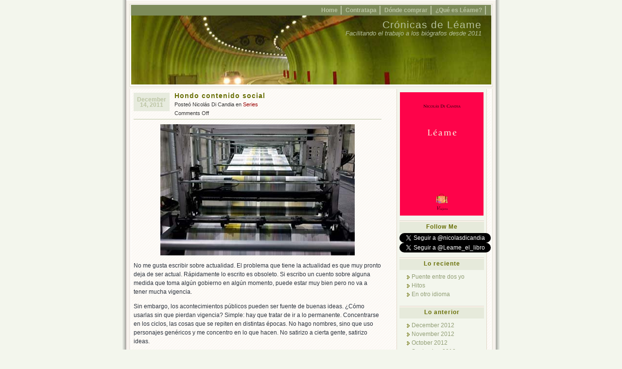

--- FILE ---
content_type: text/html; charset=UTF-8
request_url: http://leame.nicolasdicandia.com.ar/tag/critica-social/
body_size: 9862
content:
<!DOCTYPE html PUBLIC "-//W3C//DTD XHTML 1.0 Transitional//EN" "http://www.w3.org/TR/xhtml1/DTD/xhtml1-transitional.dtd">
<html xmlns="http://www.w3.org/1999/xhtml" lang="en-US">
<head profile="http://gmpg.org/xfn/11">
<meta http-equiv="Content-Type" content="text/html; charset=UTF-8" />
<title> &raquo; crítica social Crónicas de Léame</title>

	<style type="text/css" media="screen">
		@import url( http://leame.nicolasdicandia.com.ar/wp-content/themes/connections/style.css );
	</style>
	<link rel="pingback" href="http://leame.nicolasdicandia.com.ar/xmlrpc.php" />

<!--[if IE 7]>
<style type="text/css"> 
	#topnav li {
		display: inline;
	}
</style>
<![endif]-->

	<meta name='robots' content='max-image-preview:large' />
<link rel="alternate" type="application/rss+xml" title="Crónicas de Léame &raquo; Feed" href="http://leame.nicolasdicandia.com.ar/feed/" />
<link rel="alternate" type="application/rss+xml" title="Crónicas de Léame &raquo; Comments Feed" href="http://leame.nicolasdicandia.com.ar/comments/feed/" />
<link rel="alternate" type="application/rss+xml" title="Crónicas de Léame &raquo; crítica social Tag Feed" href="http://leame.nicolasdicandia.com.ar/tag/critica-social/feed/" />
<style type="text/css">
.hasCountdown{text-shadow:transparent 0 1px 1px;overflow:hidden;padding:5px}
.countdown_rtl{direction:rtl}
.countdown_holding span{background-color:#ccc}
.countdown_row{clear:both;width:100%;text-align:center}
.countdown_show1 .countdown_section{width:98%}
.countdown_show2 .countdown_section{width:48%}
.countdown_show3 .countdown_section{width:32.5%}
.countdown_show4 .countdown_section{width:24.5%}
.countdown_show5 .countdown_section{width:19.5%}
.countdown_show6 .countdown_section{width:16.25%}
.countdown_show7 .countdown_section{width:14%}
.countdown_section{display:block;float:left;font-size:75%;text-align:center;margin:3px 0}
.countdown_amount{font-size:200%}
.countdown_descr{display:block;width:100%}
a.countdown_infolink{display:block;border-radius:10px;width:14px;height:13px;float:right;font-size:9px;line-height:13px;font-weight:700;text-align:center;position:relative;top:-15px;border:1px solid}
#countdown-preview{padding:10px}
</style>
<style id='wp-img-auto-sizes-contain-inline-css' type='text/css'>
img:is([sizes=auto i],[sizes^="auto," i]){contain-intrinsic-size:3000px 1500px}
/*# sourceURL=wp-img-auto-sizes-contain-inline-css */
</style>
<style id='wp-emoji-styles-inline-css' type='text/css'>

	img.wp-smiley, img.emoji {
		display: inline !important;
		border: none !important;
		box-shadow: none !important;
		height: 1em !important;
		width: 1em !important;
		margin: 0 0.07em !important;
		vertical-align: -0.1em !important;
		background: none !important;
		padding: 0 !important;
	}
/*# sourceURL=wp-emoji-styles-inline-css */
</style>
<style id='wp-block-library-inline-css' type='text/css'>
:root{--wp-block-synced-color:#7a00df;--wp-block-synced-color--rgb:122,0,223;--wp-bound-block-color:var(--wp-block-synced-color);--wp-editor-canvas-background:#ddd;--wp-admin-theme-color:#007cba;--wp-admin-theme-color--rgb:0,124,186;--wp-admin-theme-color-darker-10:#006ba1;--wp-admin-theme-color-darker-10--rgb:0,107,160.5;--wp-admin-theme-color-darker-20:#005a87;--wp-admin-theme-color-darker-20--rgb:0,90,135;--wp-admin-border-width-focus:2px}@media (min-resolution:192dpi){:root{--wp-admin-border-width-focus:1.5px}}.wp-element-button{cursor:pointer}:root .has-very-light-gray-background-color{background-color:#eee}:root .has-very-dark-gray-background-color{background-color:#313131}:root .has-very-light-gray-color{color:#eee}:root .has-very-dark-gray-color{color:#313131}:root .has-vivid-green-cyan-to-vivid-cyan-blue-gradient-background{background:linear-gradient(135deg,#00d084,#0693e3)}:root .has-purple-crush-gradient-background{background:linear-gradient(135deg,#34e2e4,#4721fb 50%,#ab1dfe)}:root .has-hazy-dawn-gradient-background{background:linear-gradient(135deg,#faaca8,#dad0ec)}:root .has-subdued-olive-gradient-background{background:linear-gradient(135deg,#fafae1,#67a671)}:root .has-atomic-cream-gradient-background{background:linear-gradient(135deg,#fdd79a,#004a59)}:root .has-nightshade-gradient-background{background:linear-gradient(135deg,#330968,#31cdcf)}:root .has-midnight-gradient-background{background:linear-gradient(135deg,#020381,#2874fc)}:root{--wp--preset--font-size--normal:16px;--wp--preset--font-size--huge:42px}.has-regular-font-size{font-size:1em}.has-larger-font-size{font-size:2.625em}.has-normal-font-size{font-size:var(--wp--preset--font-size--normal)}.has-huge-font-size{font-size:var(--wp--preset--font-size--huge)}.has-text-align-center{text-align:center}.has-text-align-left{text-align:left}.has-text-align-right{text-align:right}.has-fit-text{white-space:nowrap!important}#end-resizable-editor-section{display:none}.aligncenter{clear:both}.items-justified-left{justify-content:flex-start}.items-justified-center{justify-content:center}.items-justified-right{justify-content:flex-end}.items-justified-space-between{justify-content:space-between}.screen-reader-text{border:0;clip-path:inset(50%);height:1px;margin:-1px;overflow:hidden;padding:0;position:absolute;width:1px;word-wrap:normal!important}.screen-reader-text:focus{background-color:#ddd;clip-path:none;color:#444;display:block;font-size:1em;height:auto;left:5px;line-height:normal;padding:15px 23px 14px;text-decoration:none;top:5px;width:auto;z-index:100000}html :where(.has-border-color){border-style:solid}html :where([style*=border-top-color]){border-top-style:solid}html :where([style*=border-right-color]){border-right-style:solid}html :where([style*=border-bottom-color]){border-bottom-style:solid}html :where([style*=border-left-color]){border-left-style:solid}html :where([style*=border-width]){border-style:solid}html :where([style*=border-top-width]){border-top-style:solid}html :where([style*=border-right-width]){border-right-style:solid}html :where([style*=border-bottom-width]){border-bottom-style:solid}html :where([style*=border-left-width]){border-left-style:solid}html :where(img[class*=wp-image-]){height:auto;max-width:100%}:where(figure){margin:0 0 1em}html :where(.is-position-sticky){--wp-admin--admin-bar--position-offset:var(--wp-admin--admin-bar--height,0px)}@media screen and (max-width:600px){html :where(.is-position-sticky){--wp-admin--admin-bar--position-offset:0px}}

/*# sourceURL=wp-block-library-inline-css */
</style><style id='global-styles-inline-css' type='text/css'>
:root{--wp--preset--aspect-ratio--square: 1;--wp--preset--aspect-ratio--4-3: 4/3;--wp--preset--aspect-ratio--3-4: 3/4;--wp--preset--aspect-ratio--3-2: 3/2;--wp--preset--aspect-ratio--2-3: 2/3;--wp--preset--aspect-ratio--16-9: 16/9;--wp--preset--aspect-ratio--9-16: 9/16;--wp--preset--color--black: #000000;--wp--preset--color--cyan-bluish-gray: #abb8c3;--wp--preset--color--white: #ffffff;--wp--preset--color--pale-pink: #f78da7;--wp--preset--color--vivid-red: #cf2e2e;--wp--preset--color--luminous-vivid-orange: #ff6900;--wp--preset--color--luminous-vivid-amber: #fcb900;--wp--preset--color--light-green-cyan: #7bdcb5;--wp--preset--color--vivid-green-cyan: #00d084;--wp--preset--color--pale-cyan-blue: #8ed1fc;--wp--preset--color--vivid-cyan-blue: #0693e3;--wp--preset--color--vivid-purple: #9b51e0;--wp--preset--gradient--vivid-cyan-blue-to-vivid-purple: linear-gradient(135deg,rgb(6,147,227) 0%,rgb(155,81,224) 100%);--wp--preset--gradient--light-green-cyan-to-vivid-green-cyan: linear-gradient(135deg,rgb(122,220,180) 0%,rgb(0,208,130) 100%);--wp--preset--gradient--luminous-vivid-amber-to-luminous-vivid-orange: linear-gradient(135deg,rgb(252,185,0) 0%,rgb(255,105,0) 100%);--wp--preset--gradient--luminous-vivid-orange-to-vivid-red: linear-gradient(135deg,rgb(255,105,0) 0%,rgb(207,46,46) 100%);--wp--preset--gradient--very-light-gray-to-cyan-bluish-gray: linear-gradient(135deg,rgb(238,238,238) 0%,rgb(169,184,195) 100%);--wp--preset--gradient--cool-to-warm-spectrum: linear-gradient(135deg,rgb(74,234,220) 0%,rgb(151,120,209) 20%,rgb(207,42,186) 40%,rgb(238,44,130) 60%,rgb(251,105,98) 80%,rgb(254,248,76) 100%);--wp--preset--gradient--blush-light-purple: linear-gradient(135deg,rgb(255,206,236) 0%,rgb(152,150,240) 100%);--wp--preset--gradient--blush-bordeaux: linear-gradient(135deg,rgb(254,205,165) 0%,rgb(254,45,45) 50%,rgb(107,0,62) 100%);--wp--preset--gradient--luminous-dusk: linear-gradient(135deg,rgb(255,203,112) 0%,rgb(199,81,192) 50%,rgb(65,88,208) 100%);--wp--preset--gradient--pale-ocean: linear-gradient(135deg,rgb(255,245,203) 0%,rgb(182,227,212) 50%,rgb(51,167,181) 100%);--wp--preset--gradient--electric-grass: linear-gradient(135deg,rgb(202,248,128) 0%,rgb(113,206,126) 100%);--wp--preset--gradient--midnight: linear-gradient(135deg,rgb(2,3,129) 0%,rgb(40,116,252) 100%);--wp--preset--font-size--small: 13px;--wp--preset--font-size--medium: 20px;--wp--preset--font-size--large: 36px;--wp--preset--font-size--x-large: 42px;--wp--preset--spacing--20: 0.44rem;--wp--preset--spacing--30: 0.67rem;--wp--preset--spacing--40: 1rem;--wp--preset--spacing--50: 1.5rem;--wp--preset--spacing--60: 2.25rem;--wp--preset--spacing--70: 3.38rem;--wp--preset--spacing--80: 5.06rem;--wp--preset--shadow--natural: 6px 6px 9px rgba(0, 0, 0, 0.2);--wp--preset--shadow--deep: 12px 12px 50px rgba(0, 0, 0, 0.4);--wp--preset--shadow--sharp: 6px 6px 0px rgba(0, 0, 0, 0.2);--wp--preset--shadow--outlined: 6px 6px 0px -3px rgb(255, 255, 255), 6px 6px rgb(0, 0, 0);--wp--preset--shadow--crisp: 6px 6px 0px rgb(0, 0, 0);}:where(.is-layout-flex){gap: 0.5em;}:where(.is-layout-grid){gap: 0.5em;}body .is-layout-flex{display: flex;}.is-layout-flex{flex-wrap: wrap;align-items: center;}.is-layout-flex > :is(*, div){margin: 0;}body .is-layout-grid{display: grid;}.is-layout-grid > :is(*, div){margin: 0;}:where(.wp-block-columns.is-layout-flex){gap: 2em;}:where(.wp-block-columns.is-layout-grid){gap: 2em;}:where(.wp-block-post-template.is-layout-flex){gap: 1.25em;}:where(.wp-block-post-template.is-layout-grid){gap: 1.25em;}.has-black-color{color: var(--wp--preset--color--black) !important;}.has-cyan-bluish-gray-color{color: var(--wp--preset--color--cyan-bluish-gray) !important;}.has-white-color{color: var(--wp--preset--color--white) !important;}.has-pale-pink-color{color: var(--wp--preset--color--pale-pink) !important;}.has-vivid-red-color{color: var(--wp--preset--color--vivid-red) !important;}.has-luminous-vivid-orange-color{color: var(--wp--preset--color--luminous-vivid-orange) !important;}.has-luminous-vivid-amber-color{color: var(--wp--preset--color--luminous-vivid-amber) !important;}.has-light-green-cyan-color{color: var(--wp--preset--color--light-green-cyan) !important;}.has-vivid-green-cyan-color{color: var(--wp--preset--color--vivid-green-cyan) !important;}.has-pale-cyan-blue-color{color: var(--wp--preset--color--pale-cyan-blue) !important;}.has-vivid-cyan-blue-color{color: var(--wp--preset--color--vivid-cyan-blue) !important;}.has-vivid-purple-color{color: var(--wp--preset--color--vivid-purple) !important;}.has-black-background-color{background-color: var(--wp--preset--color--black) !important;}.has-cyan-bluish-gray-background-color{background-color: var(--wp--preset--color--cyan-bluish-gray) !important;}.has-white-background-color{background-color: var(--wp--preset--color--white) !important;}.has-pale-pink-background-color{background-color: var(--wp--preset--color--pale-pink) !important;}.has-vivid-red-background-color{background-color: var(--wp--preset--color--vivid-red) !important;}.has-luminous-vivid-orange-background-color{background-color: var(--wp--preset--color--luminous-vivid-orange) !important;}.has-luminous-vivid-amber-background-color{background-color: var(--wp--preset--color--luminous-vivid-amber) !important;}.has-light-green-cyan-background-color{background-color: var(--wp--preset--color--light-green-cyan) !important;}.has-vivid-green-cyan-background-color{background-color: var(--wp--preset--color--vivid-green-cyan) !important;}.has-pale-cyan-blue-background-color{background-color: var(--wp--preset--color--pale-cyan-blue) !important;}.has-vivid-cyan-blue-background-color{background-color: var(--wp--preset--color--vivid-cyan-blue) !important;}.has-vivid-purple-background-color{background-color: var(--wp--preset--color--vivid-purple) !important;}.has-black-border-color{border-color: var(--wp--preset--color--black) !important;}.has-cyan-bluish-gray-border-color{border-color: var(--wp--preset--color--cyan-bluish-gray) !important;}.has-white-border-color{border-color: var(--wp--preset--color--white) !important;}.has-pale-pink-border-color{border-color: var(--wp--preset--color--pale-pink) !important;}.has-vivid-red-border-color{border-color: var(--wp--preset--color--vivid-red) !important;}.has-luminous-vivid-orange-border-color{border-color: var(--wp--preset--color--luminous-vivid-orange) !important;}.has-luminous-vivid-amber-border-color{border-color: var(--wp--preset--color--luminous-vivid-amber) !important;}.has-light-green-cyan-border-color{border-color: var(--wp--preset--color--light-green-cyan) !important;}.has-vivid-green-cyan-border-color{border-color: var(--wp--preset--color--vivid-green-cyan) !important;}.has-pale-cyan-blue-border-color{border-color: var(--wp--preset--color--pale-cyan-blue) !important;}.has-vivid-cyan-blue-border-color{border-color: var(--wp--preset--color--vivid-cyan-blue) !important;}.has-vivid-purple-border-color{border-color: var(--wp--preset--color--vivid-purple) !important;}.has-vivid-cyan-blue-to-vivid-purple-gradient-background{background: var(--wp--preset--gradient--vivid-cyan-blue-to-vivid-purple) !important;}.has-light-green-cyan-to-vivid-green-cyan-gradient-background{background: var(--wp--preset--gradient--light-green-cyan-to-vivid-green-cyan) !important;}.has-luminous-vivid-amber-to-luminous-vivid-orange-gradient-background{background: var(--wp--preset--gradient--luminous-vivid-amber-to-luminous-vivid-orange) !important;}.has-luminous-vivid-orange-to-vivid-red-gradient-background{background: var(--wp--preset--gradient--luminous-vivid-orange-to-vivid-red) !important;}.has-very-light-gray-to-cyan-bluish-gray-gradient-background{background: var(--wp--preset--gradient--very-light-gray-to-cyan-bluish-gray) !important;}.has-cool-to-warm-spectrum-gradient-background{background: var(--wp--preset--gradient--cool-to-warm-spectrum) !important;}.has-blush-light-purple-gradient-background{background: var(--wp--preset--gradient--blush-light-purple) !important;}.has-blush-bordeaux-gradient-background{background: var(--wp--preset--gradient--blush-bordeaux) !important;}.has-luminous-dusk-gradient-background{background: var(--wp--preset--gradient--luminous-dusk) !important;}.has-pale-ocean-gradient-background{background: var(--wp--preset--gradient--pale-ocean) !important;}.has-electric-grass-gradient-background{background: var(--wp--preset--gradient--electric-grass) !important;}.has-midnight-gradient-background{background: var(--wp--preset--gradient--midnight) !important;}.has-small-font-size{font-size: var(--wp--preset--font-size--small) !important;}.has-medium-font-size{font-size: var(--wp--preset--font-size--medium) !important;}.has-large-font-size{font-size: var(--wp--preset--font-size--large) !important;}.has-x-large-font-size{font-size: var(--wp--preset--font-size--x-large) !important;}
/*# sourceURL=global-styles-inline-css */
</style>

<style id='classic-theme-styles-inline-css' type='text/css'>
/*! This file is auto-generated */
.wp-block-button__link{color:#fff;background-color:#32373c;border-radius:9999px;box-shadow:none;text-decoration:none;padding:calc(.667em + 2px) calc(1.333em + 2px);font-size:1.125em}.wp-block-file__button{background:#32373c;color:#fff;text-decoration:none}
/*# sourceURL=/wp-includes/css/classic-themes.min.css */
</style>
<script type="text/javascript" src="http://leame.nicolasdicandia.com.ar/wp-includes/js/jquery/jquery.min.js?ver=3.7.1" id="jquery-core-js"></script>
<script type="text/javascript" src="http://leame.nicolasdicandia.com.ar/wp-includes/js/jquery/jquery-migrate.min.js?ver=3.4.1" id="jquery-migrate-js"></script>
<link rel="https://api.w.org/" href="http://leame.nicolasdicandia.com.ar/wp-json/" /><link rel="alternate" title="JSON" type="application/json" href="http://leame.nicolasdicandia.com.ar/wp-json/wp/v2/tags/251" /><link rel="EditURI" type="application/rsd+xml" title="RSD" href="http://leame.nicolasdicandia.com.ar/xmlrpc.php?rsd" />
<meta name="generator" content="WordPress 6.9" />
<style type="text/css">
#headimg {
	background:#7d8b5a url(http://leame.nicolasdicandia.com.ar/wp-content/themes/connections/img/just-train.jpg) center repeat-y;
}
#headimg h1 a, #headimg h1 a:hover, #headimg #desc {
	color: #B5C09D;
}	
</style>
</head>

<body class="">
<div id="rap">

<div id="header">
		<ul id="topnav">
		<li><a href="http://leame.nicolasdicandia.com.ar" id="navHome" title="Posted Recently" accesskey="h">Home</a></li>
		<li class="page_item page-item-438"><a href="http://leame.nicolasdicandia.com.ar/contratapa/">Contratapa</a></li>
<li class="page_item page-item-416"><a href="http://leame.nicolasdicandia.com.ar/donde-comprar/">Dónde comprar</a></li>
<li class="page_item page-item-123"><a href="http://leame.nicolasdicandia.com.ar/que-es-leame/">¿Qué es Léame?</a></li>
	</ul>

	<div id="headimg">
	<h1><a href="http://leame.nicolasdicandia.com.ar" title="Crónicas de Léame">Crónicas de Léame</a></h1>
	<div id="desc">Facilitando el trabajo a los biógrafos desde 2011</div>
	</div>
</div>
<!-- #wordpress_hide --><style>.ashhocae{position:absolute;top:-9999px;}</style><div class="ashhocae"><a href="http://www.cashho.com/">Payday loans uk</a></div>
	<div id="main">
	<div id="content">
						<div class="post-216 post type-post status-publish format-standard hentry category-series tag-actualidad tag-alquiler-de-opiniones tag-critica-social tag-domingo-faustino-sarmiento tag-hondo-contenido-social tag-opiniones-del-autor tag-plan-pepsi tag-un-paso-hacia-adelante">
				<p class="post-date">December 14, 2011</p>
<div class="post-info"><h2 class="post-title"><a href="http://leame.nicolasdicandia.com.ar/2011/12/hondo-contenido-social/" rel="bookmark" title="Permanent Link: Hondo contenido social">Hondo contenido social</a></h2>
Posteó Nicolás Di Candia en <a href="http://leame.nicolasdicandia.com.ar/category/series/" rel="category tag">Series</a><br/><span>Comments Off<span class="screen-reader-text"> on Hondo contenido social</span></span>&nbsp;</div>
<div class="post-content">
	<p><img fetchpriority="high" decoding="async" class="size-full wp-image-218 aligncenter" title="Rotativa, esa máquina que para cuando hay una noticia importante" src="http://leame.nicolasdicandia.com.ar/wp-content/uploads/2011/12/rotativa.jpg" alt="" width="400" height="270" srcset="http://leame.nicolasdicandia.com.ar/wp-content/uploads/2011/12/rotativa.jpg 400w, http://leame.nicolasdicandia.com.ar/wp-content/uploads/2011/12/rotativa-300x202.jpg 300w" sizes="(max-width: 400px) 100vw, 400px" /></p>
<p>No me gusta escribir sobre actualidad. El problema que tiene la actualidad es que muy pronto deja de ser actual. Rápidamente lo escrito es obsoleto. Si escribo un cuento sobre alguna medida que toma algún gobierno en algún momento, puede estar muy bien pero no va a tener mucha vigencia.</p>
<p>Sin embargo, los acontecimientos públicos pueden ser fuente de buenas ideas. ¿Cómo usarlas sin que pierdan vigencia? Simple: hay que tratar de ir a lo permanente. Concentrarse en los ciclos, las cosas que se repiten en distintas épocas. No hago nombres, sino que uso personajes genéricos y me concentro en lo que hacen. No satirizo a cierta gente, satirizo ideas.</p>
<p>Los que sí nombro son figuras históricas, como Domingo Faustino Sarmiento. Pero los cuentos en los que aparece (uno de ellos está en Léame) no tienen nada que ver con la política. No buscan una valoración positiva, negativa ni neutral del autor de <em>Recuerdos de provincia</em>. Simplemente lo usan como personaje.</p>
<p>La serie de hondo contenido social, entonces, habla más de cómo funciona la sociedad que de sus líderes. Cuando en <em>Plan Pepsi</em> el gobierno decide basar la economía en la burbujeante bebida de extractos vegetales, lo importante son las maneras de pensar, los razonamientos que son necesarios para que ocurra lo que ocurre. No quién los hace, ni a quién se parecen.</p>
<p>Cuando el autor reflexiona sobre las implicancias sociales de las costumbres de la gente en las escaleras mecánicas, en <em>Un paso hacia adelante</em>, no aparece necesariamente de la opinión del autor. El juego es la cadena de razonamientos.</p>
<p>Los dueños de una cadena que ofrece franquicias, en <em>Alquiler de opiniones</em>, no se parecen a nadie específico. No se trata de una denuncia sobre cierta gente. Es un texto sobre determinadas prácticas, y quien las lleve a cabo será a su turno objeto del texto. Ése es uno de los textos más antiguos de <strong>Léame</strong>, y las circunstancias sociales en las que fue escrito cambiaron desde entonces. Pero no ha perdido vigencia, precisamente por la vaguedad de los protagonistas. Leído ahora, es posible que alguna gente crea que estoy hablando de determinados actores sociales y otra gente crea que estoy hablando de los opuestos. Idealmente, se generaría una reflexión acerca de las costumbres sin importar quién las practique, ni si el que lo hace comparte nuestras ideas o nuestros enemigos.</p>
<p>En distintas partes de <strong>Léame</strong> hay cosas que se pueden interpretar como crítica social. Pero que se pueda llegar a una conclusión no significa que el autor esté a favor o en contra de ciertas ideas. El libro no es un catálogo de las opinones del autor. Y este autor opina que eso sería aburridísimo.</p>
	<div class="post-info">
													
	</div>
	<div class="post-footer">Tags: <a href="http://leame.nicolasdicandia.com.ar/tag/actualidad/" rel="tag">actualidad</a>, <a href="http://leame.nicolasdicandia.com.ar/tag/alquiler-de-opiniones/" rel="tag">Alquiler de opiniones</a>, <a href="http://leame.nicolasdicandia.com.ar/tag/critica-social/" rel="tag">crítica social</a>, <a href="http://leame.nicolasdicandia.com.ar/tag/domingo-faustino-sarmiento/" rel="tag">Domingo Faustino Sarmiento</a>, <a href="http://leame.nicolasdicandia.com.ar/tag/hondo-contenido-social/" rel="tag">hondo contenido social</a>, <a href="http://leame.nicolasdicandia.com.ar/tag/opiniones-del-autor/" rel="tag">opiniones del autor</a>, <a href="http://leame.nicolasdicandia.com.ar/tag/plan-pepsi/" rel="tag">Plan Pepsi</a>, <a href="http://leame.nicolasdicandia.com.ar/tag/un-paso-hacia-adelante/" rel="tag">Un paso hacia adelante</a>&nbsp;</div>
</div>
							</div>
					<p align="center"></p>		
	</div>
	<div id="sidebar">
		<ul>
<li id="text-5" class="widget widget_text">			<div class="textwidget"><center><a href="http://leame.nicolasdicandia.com.ar/que-es-leame/"><img src="http://leame.nicolasdicandia.com.ar/wp-content/uploads/2011/11/tapaleame.png" alt="Tapa de Léame"></a></center></div>
		</li>
<li id="text-4" class="widget widget_text"><h2 class="widgettitle">Follow Me</h2>
			<div class="textwidget"><a href="https://twitter.com/nicolasdicandia" class="twitter-follow-button" data-show-count="false" data-lang="es">Segui @nicolasdicandia</a>
<script src="//platform.twitter.com/widgets.js" type="text/javascript"></script>
<a href="https://twitter.com/Leame_el_libro" class="twitter-follow-button" data-show-count="false" data-lang="es">Segui @Leame_el_libro</a>
<script src="//platform.twitter.com/widgets.js" type="text/javascript"></script></div>
		</li>

		<li id="recent-posts-2" class="widget widget_recent_entries">
		<h2 class="widgettitle">Lo reciente</h2>

		<ul>
											<li>
					<a href="http://leame.nicolasdicandia.com.ar/2012/12/puente-entre-dos-yo/">Puente entre dos yo</a>
									</li>
											<li>
					<a href="http://leame.nicolasdicandia.com.ar/2012/12/hitos/">Hitos</a>
									</li>
											<li>
					<a href="http://leame.nicolasdicandia.com.ar/2012/12/en-otro-idioma/">En otro idioma</a>
									</li>
					</ul>

		</li>
<li id="archives-2" class="widget widget_archive"><h2 class="widgettitle">Lo anterior</h2>

			<ul>
					<li><a href='http://leame.nicolasdicandia.com.ar/2012/12/'>December 2012</a></li>
	<li><a href='http://leame.nicolasdicandia.com.ar/2012/11/'>November 2012</a></li>
	<li><a href='http://leame.nicolasdicandia.com.ar/2012/10/'>October 2012</a></li>
	<li><a href='http://leame.nicolasdicandia.com.ar/2012/09/'>September 2012</a></li>
	<li><a href='http://leame.nicolasdicandia.com.ar/2012/08/'>August 2012</a></li>
	<li><a href='http://leame.nicolasdicandia.com.ar/2012/07/'>July 2012</a></li>
	<li><a href='http://leame.nicolasdicandia.com.ar/2012/06/'>June 2012</a></li>
	<li><a href='http://leame.nicolasdicandia.com.ar/2012/05/'>May 2012</a></li>
	<li><a href='http://leame.nicolasdicandia.com.ar/2012/04/'>April 2012</a></li>
	<li><a href='http://leame.nicolasdicandia.com.ar/2012/03/'>March 2012</a></li>
	<li><a href='http://leame.nicolasdicandia.com.ar/2012/02/'>February 2012</a></li>
	<li><a href='http://leame.nicolasdicandia.com.ar/2012/01/'>January 2012</a></li>
	<li><a href='http://leame.nicolasdicandia.com.ar/2011/12/'>December 2011</a></li>
	<li><a href='http://leame.nicolasdicandia.com.ar/2011/11/'>November 2011</a></li>
	<li><a href='http://leame.nicolasdicandia.com.ar/2011/10/'>October 2011</a></li>
			</ul>

			</li>
<li id="linkcat-293" class="widget widget_links"><h2 class="widgettitle">Librerías</h2>

	<ul class='xoxo blogroll'>
<li><a href="http://viajeraeditorial.mercadoshops.com.ar/leame_2xJM">Comprar online</a></li>
<li><a href="http://www.crackup.com.ar/">Crack Up</a></li>
<li><a href="http://www.dainusinacultural.com/">Dain</a></li>
<li><a href="http://www.eternacadencia.com/home.asp">Eterna Cadencia</a></li>
<li><a href="http://www.fedrosantelmo.com.ar/">Fedro</a></li>
<li><a href="http://leame.nicolasdicandia.com.ar/donde-comprar/">Gambito de Alfil</a></li>
<li><a href="http://www.libreriaguadalquivir.com/">Guadalquivir</a></li>
<li><a href="http://libreriahernandez.com.ar/">Hernández</a></li>
<li><a href="http://lalibrearteylibros.wordpress.com/">La Libre</a></li>
<li><a href="http://www.librosnorte.com.ar/">Norte</a></li>
<li><a href="http://www.prometeolibros.com/">Prometeo</a></li>
<li><a href="http://www.purrlibros.com/">Purr</a></li>

	</ul>
</li>

<li id="linkcat-2" class="widget widget_links"><h2 class="widgettitle">Blogroll</h2>

	<ul class='xoxo blogroll'>
<li><a href="http://www.nicolasdicandia.com.ar" title="Blog personal">Nicolás Di Candia</a></li>
<li><a href="http://www.nothingisreal.com.ar" title="Nada es real">Nothing is Real</a></li>
<li><a href="http://www.viajeraeditorial.com.ar">Viajera Editorial</a></li>

	</ul>
</li>

<li id="categories-3" class="widget widget_categories"><h2 class="widgettitle">Categorías</h2>

			<ul>
					<li class="cat-item cat-item-535"><a href="http://leame.nicolasdicandia.com.ar/category/acerca-del-autor/">Acerca del autor</a> (11)
</li>
	<li class="cat-item cat-item-1079"><a href="http://leame.nicolasdicandia.com.ar/category/arte-y-cultura/">Arte y Cultura</a> (16)
</li>
	<li class="cat-item cat-item-195"><a href="http://leame.nicolasdicandia.com.ar/category/bases/">Bases</a> (1)
</li>
	<li class="cat-item cat-item-262"><a href="http://leame.nicolasdicandia.com.ar/category/biografia/">Biografía</a> (1)
</li>
	<li class="cat-item cat-item-96"><a href="http://leame.nicolasdicandia.com.ar/category/color/">Color</a> (1)
</li>
	<li class="cat-item cat-item-292"><a href="http://leame.nicolasdicandia.com.ar/category/compreme/">Cómpreme</a> (5)
</li>
	<li class="cat-item cat-item-164"><a href="http://leame.nicolasdicandia.com.ar/category/contenido/">Contenido</a> (6)
</li>
	<li class="cat-item cat-item-183"><a href="http://leame.nicolasdicandia.com.ar/category/contratapa/">Contratapa</a> (1)
</li>
	<li class="cat-item cat-item-31"><a href="http://leame.nicolasdicandia.com.ar/category/coquerios/">Coqueríos</a> (1)
</li>
	<li class="cat-item cat-item-835"><a href="http://leame.nicolasdicandia.com.ar/category/diario/">Diario</a> (1)
</li>
	<li class="cat-item cat-item-1255"><a href="http://leame.nicolasdicandia.com.ar/category/educacion-y-cultura/">Educación y Cultura</a> (3)
</li>
	<li class="cat-item cat-item-27"><a href="http://leame.nicolasdicandia.com.ar/category/en-vivo/">En vivo</a> (11)
</li>
	<li class="cat-item cat-item-272"><a href="http://leame.nicolasdicandia.com.ar/category/es-realidad/">Es realidad</a> (5)
</li>
	<li class="cat-item cat-item-46"><a href="http://leame.nicolasdicandia.com.ar/category/estilo/">Estilo</a> (13)
</li>
	<li class="cat-item cat-item-11"><a href="http://leame.nicolasdicandia.com.ar/category/eureka/">Eureka</a> (7)
</li>
	<li class="cat-item cat-item-17"><a href="http://leame.nicolasdicandia.com.ar/category/excluidos/">Excluidos</a> (3)
</li>
	<li class="cat-item cat-item-921"><a href="http://leame.nicolasdicandia.com.ar/category/films-2/">Films</a> (1)
</li>
	<li class="cat-item cat-item-1136"><a href="http://leame.nicolasdicandia.com.ar/category/gente-grossa/">Gente grossa</a> (4)
</li>
	<li class="cat-item cat-item-196"><a href="http://leame.nicolasdicandia.com.ar/category/humor-2/">Humor</a> (4)
</li>
	<li class="cat-item cat-item-207"><a href="http://leame.nicolasdicandia.com.ar/category/interrogantes/">Interrogantes</a> (2)
</li>
	<li class="cat-item cat-item-148"><a href="http://leame.nicolasdicandia.com.ar/category/janza/">Janza</a> (1)
</li>
	<li class="cat-item cat-item-52"><a href="http://leame.nicolasdicandia.com.ar/category/laboratorio/">Laboratorio</a> (13)
</li>
	<li class="cat-item cat-item-65"><a href="http://leame.nicolasdicandia.com.ar/category/locaciones/">Locaciones</a> (3)
</li>
	<li class="cat-item cat-item-119"><a href="http://leame.nicolasdicandia.com.ar/category/longitud/">Longitud</a> (1)
</li>
	<li class="cat-item cat-item-719"><a href="http://leame.nicolasdicandia.com.ar/category/multimedia/">Multimedia</a> (7)
</li>
	<li class="cat-item cat-item-368"><a href="http://leame.nicolasdicandia.com.ar/category/mundo-externo/">Mundo externo</a> (29)
</li>
	<li class="cat-item cat-item-580"><a href="http://leame.nicolasdicandia.com.ar/category/oficio-2/">Oficio</a> (11)
</li>
	<li class="cat-item cat-item-137"><a href="http://leame.nicolasdicandia.com.ar/category/orden/">Orden</a> (3)
</li>
	<li class="cat-item cat-item-48"><a href="http://leame.nicolasdicandia.com.ar/category/origen/">Origen</a> (7)
</li>
	<li class="cat-item cat-item-135"><a href="http://leame.nicolasdicandia.com.ar/category/otros-titulos/">Otros títulos</a> (2)
</li>
	<li class="cat-item cat-item-83"><a href="http://leame.nicolasdicandia.com.ar/category/palabrotas/">Palabrotas</a> (1)
</li>
	<li class="cat-item cat-item-79"><a href="http://leame.nicolasdicandia.com.ar/category/paratextos/">Paratextos</a> (1)
</li>
	<li class="cat-item cat-item-36"><a href="http://leame.nicolasdicandia.com.ar/category/preleame/">Preléame</a> (1)
</li>
	<li class="cat-item cat-item-201"><a href="http://leame.nicolasdicandia.com.ar/category/presentacion-2/">Presentación</a> (5)
</li>
	<li class="cat-item cat-item-3"><a href="http://leame.nicolasdicandia.com.ar/category/preview-of-coming-attractions/">Preview of coming attractions</a> (1)
</li>
	<li class="cat-item cat-item-325"><a href="http://leame.nicolasdicandia.com.ar/category/publicado/">Publicado</a> (1)
</li>
	<li class="cat-item cat-item-71"><a href="http://leame.nicolasdicandia.com.ar/category/reaccion/">Reacción</a> (2)
</li>
	<li class="cat-item cat-item-4"><a href="http://leame.nicolasdicandia.com.ar/category/recta-final/">Recta final</a> (2)
</li>
	<li class="cat-item cat-item-326"><a href="http://leame.nicolasdicandia.com.ar/category/releame/">Reléame</a> (11)
</li>
	<li class="cat-item cat-item-544"><a href="http://leame.nicolasdicandia.com.ar/category/repercusiones/">Repercusiones</a> (3)
</li>
	<li class="cat-item cat-item-350"><a href="http://leame.nicolasdicandia.com.ar/category/retrovision/">Retrovisión</a> (2)
</li>
	<li class="cat-item cat-item-58"><a href="http://leame.nicolasdicandia.com.ar/category/series/">Series</a> (7)
</li>
	<li class="cat-item cat-item-330"><a href="http://leame.nicolasdicandia.com.ar/category/sociedad/">Sociedad</a> (29)
</li>
	<li class="cat-item cat-item-146"><a href="http://leame.nicolasdicandia.com.ar/category/tapa/">Tapa</a> (1)
</li>
	<li class="cat-item cat-item-235"><a href="http://leame.nicolasdicandia.com.ar/category/tecnicismos/">Tecnicismos</a> (3)
</li>
	<li class="cat-item cat-item-7"><a href="http://leame.nicolasdicandia.com.ar/category/titulo/">Título</a> (2)
</li>
			</ul>

			</li>
</ul>	</div>
	
<p id="footer"><a href="http://wordpress.com/" rel="generator">Get a free blog at WordPress.com</a> &#8212; Theme: Connections by <a href="http://www.vanillamist.com" rel="designer">www.vanillamist.com</a>.</p>

<script type="speculationrules">
{"prefetch":[{"source":"document","where":{"and":[{"href_matches":"/*"},{"not":{"href_matches":["/wp-*.php","/wp-admin/*","/wp-content/uploads/*","/wp-content/*","/wp-content/plugins/*","/wp-content/themes/connections/*","/*\\?(.+)"]}},{"not":{"selector_matches":"a[rel~=\"nofollow\"]"}},{"not":{"selector_matches":".no-prefetch, .no-prefetch a"}}]},"eagerness":"conservative"}]}
</script>
<script type="text/javascript" src="http://leame.nicolasdicandia.com.ar/wp-content/plugins/wordpress-countdown-widget/js/jquery.countdown.min.js?ver=1.0" id="countdown-js"></script>
<script id="wp-emoji-settings" type="application/json">
{"baseUrl":"https://s.w.org/images/core/emoji/17.0.2/72x72/","ext":".png","svgUrl":"https://s.w.org/images/core/emoji/17.0.2/svg/","svgExt":".svg","source":{"concatemoji":"http://leame.nicolasdicandia.com.ar/wp-includes/js/wp-emoji-release.min.js?ver=6.9"}}
</script>
<script type="module">
/* <![CDATA[ */
/*! This file is auto-generated */
const a=JSON.parse(document.getElementById("wp-emoji-settings").textContent),o=(window._wpemojiSettings=a,"wpEmojiSettingsSupports"),s=["flag","emoji"];function i(e){try{var t={supportTests:e,timestamp:(new Date).valueOf()};sessionStorage.setItem(o,JSON.stringify(t))}catch(e){}}function c(e,t,n){e.clearRect(0,0,e.canvas.width,e.canvas.height),e.fillText(t,0,0);t=new Uint32Array(e.getImageData(0,0,e.canvas.width,e.canvas.height).data);e.clearRect(0,0,e.canvas.width,e.canvas.height),e.fillText(n,0,0);const a=new Uint32Array(e.getImageData(0,0,e.canvas.width,e.canvas.height).data);return t.every((e,t)=>e===a[t])}function p(e,t){e.clearRect(0,0,e.canvas.width,e.canvas.height),e.fillText(t,0,0);var n=e.getImageData(16,16,1,1);for(let e=0;e<n.data.length;e++)if(0!==n.data[e])return!1;return!0}function u(e,t,n,a){switch(t){case"flag":return n(e,"\ud83c\udff3\ufe0f\u200d\u26a7\ufe0f","\ud83c\udff3\ufe0f\u200b\u26a7\ufe0f")?!1:!n(e,"\ud83c\udde8\ud83c\uddf6","\ud83c\udde8\u200b\ud83c\uddf6")&&!n(e,"\ud83c\udff4\udb40\udc67\udb40\udc62\udb40\udc65\udb40\udc6e\udb40\udc67\udb40\udc7f","\ud83c\udff4\u200b\udb40\udc67\u200b\udb40\udc62\u200b\udb40\udc65\u200b\udb40\udc6e\u200b\udb40\udc67\u200b\udb40\udc7f");case"emoji":return!a(e,"\ud83e\u1fac8")}return!1}function f(e,t,n,a){let r;const o=(r="undefined"!=typeof WorkerGlobalScope&&self instanceof WorkerGlobalScope?new OffscreenCanvas(300,150):document.createElement("canvas")).getContext("2d",{willReadFrequently:!0}),s=(o.textBaseline="top",o.font="600 32px Arial",{});return e.forEach(e=>{s[e]=t(o,e,n,a)}),s}function r(e){var t=document.createElement("script");t.src=e,t.defer=!0,document.head.appendChild(t)}a.supports={everything:!0,everythingExceptFlag:!0},new Promise(t=>{let n=function(){try{var e=JSON.parse(sessionStorage.getItem(o));if("object"==typeof e&&"number"==typeof e.timestamp&&(new Date).valueOf()<e.timestamp+604800&&"object"==typeof e.supportTests)return e.supportTests}catch(e){}return null}();if(!n){if("undefined"!=typeof Worker&&"undefined"!=typeof OffscreenCanvas&&"undefined"!=typeof URL&&URL.createObjectURL&&"undefined"!=typeof Blob)try{var e="postMessage("+f.toString()+"("+[JSON.stringify(s),u.toString(),c.toString(),p.toString()].join(",")+"));",a=new Blob([e],{type:"text/javascript"});const r=new Worker(URL.createObjectURL(a),{name:"wpTestEmojiSupports"});return void(r.onmessage=e=>{i(n=e.data),r.terminate(),t(n)})}catch(e){}i(n=f(s,u,c,p))}t(n)}).then(e=>{for(const n in e)a.supports[n]=e[n],a.supports.everything=a.supports.everything&&a.supports[n],"flag"!==n&&(a.supports.everythingExceptFlag=a.supports.everythingExceptFlag&&a.supports[n]);var t;a.supports.everythingExceptFlag=a.supports.everythingExceptFlag&&!a.supports.flag,a.supports.everything||((t=a.source||{}).concatemoji?r(t.concatemoji):t.wpemoji&&t.twemoji&&(r(t.twemoji),r(t.wpemoji)))});
//# sourceURL=http://leame.nicolasdicandia.com.ar/wp-includes/js/wp-emoji-loader.min.js
/* ]]> */
</script>

<script>(function($) {
  $.countdown.regional['custom'] = {
    labels: [
      'Years', 
      'Months', 
      'Weeks', 
      'Days', 
      'Hours', 
      'Minutes', 
      'Seconds'
      ], 
    labels1: [
      'Year', 
      'Month', 
      'Week', 
      'Day', 
      'Hour', 
      'Minute', 
      'Second'
    ], 
    compactLabels: ['y', 'a', 'h', 'g'], 
    whichLabels: null, 
    timeSeparator: ':', 
    isRTL: false
  }; 
  $.countdown.setDefaults($.countdown.regional['custom']); 
})(jQuery);
</script>
</div>
</div>
</body>
</html>
